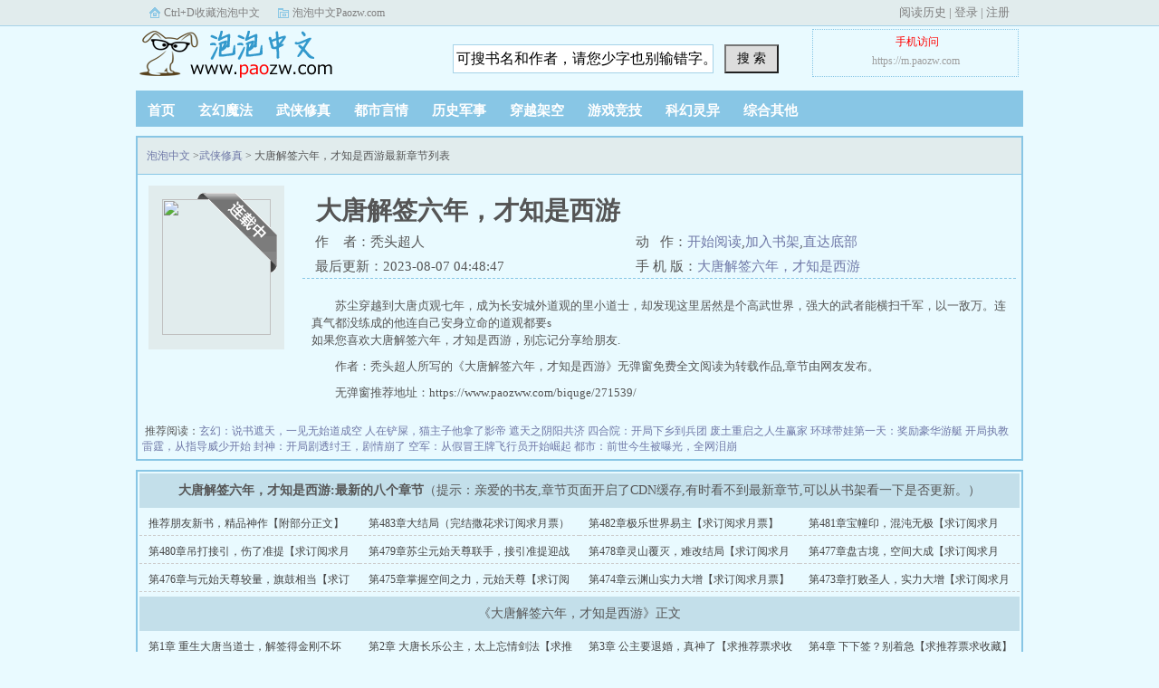

--- FILE ---
content_type: text/html; charset=utf-8
request_url: https://www.paozww.com/biquge/271539/
body_size: 15911
content:
<!doctype html>
<head>
<title>大唐解签六年，才知是西游免费阅读_大唐解签六年，才知是西游秃头超人最新章节列表_泡泡中文</title>
<meta http-equiv="Content-Type" content="text/html; charset=utf-8"/>
<meta name="keywords" content="大唐解签六年，才知是西游免费阅读,大唐解签六年，才知是西游最新章节"/>
<meta name="description" content="大唐解签六年，才知是西游最新章节由网友提供，《大唐解签六年，才知是西游》情节跌宕起伏、扣人心弦，是一本情节与文笔俱佳的武侠修真，泡泡中文免费提供大唐解签六年，才知是西游最新清爽干净的文字章节在线阅读。"/>
<meta http-equiv="mobile-agent" content="format=html5; url=https://m.paozww.com/biquge/271539/" />
<meta http-equiv="mobile-agent" content="format=xhtml; url=https://m.paozww.com/biquge/271539/" />
<meta name="mobile-agent" content="format=[wml|xhtml|html5]; url=https://m.paozww.com/biquge/271539/" />
<meta property="og:type" content="novel">
<meta property="og:title" content="大唐解签六年，才知是西游(秃头超人)_大唐解签六年，才知是西游全文免费阅读无弹窗_武侠修真_泡泡中文">
<meta property="og:description" content=" 苏尘穿越到大唐贞观七年，成为长安城外道观的里小道士，却发现这里居然是个高武世界，强大的武者能横扫千军，以一敌万。连真气都没练成的他连自己安身立命的道观都要s ">
<meta property="og:image" content="https://tupian.paozww.com/457/457538/457538s.jpg">
<meta property="og:novel:category" content="武侠修真">
<meta property="og:novel:author" content="秃头超人">
<meta property="og:novel:author_link" content="https://www.paozww.com/author/%E7%A7%83%E5%A4%B4%E8%B6%85%E4%BA%BA/">
<meta property="og:novel:book_name" content="大唐解签六年，才知是西游">
<meta property="og:novel:read_url" content="https://www.paozww.com/biquge/271539/">
<meta property="og:novel:url" content="https://www.paozww.com/biquge/271539/">
<meta property="og:novel:status" content="全本">
<meta property="og:novel:update_time" content="2023-08-07 04:48:47">
<meta property="og:novel:lastest_chapter_name" content="推荐朋友新书，精品神作【附部分正文】">
<meta property="og:novel:lastest_chapter_url" content="https://www.paozww.com/biquge/271539/86424577.html">
<link rel="stylesheet" href="/static/bqg/biquge.css">
<script src="https://cdn.staticfile.org/jquery/3.4.0/jquery.min.js"></script>
<script src="https://cdn.staticfile.org/jquery-cookie/1.4.1/jquery.cookie.min.js"></script>
<script type="text/javascript" src="/static/bqg/toplink.js?003"></script>
</head>
<body>
	<div class="ywtop"><div class="ywtop_con"><div class="ywtop_sethome">Ctrl+D收藏泡泡中文</div><div class="ywtop_addfavorite">泡泡中文Paozw.com</div><div class="nri"><script>login();</script></div></div></div>
	<div class="header"><div class="header_logo"><a href="/">泡泡中文</a></div><script>bqg_panel();</script><div class="clear"></div></div>
		<div class="nav"><ul><li><a href="/">首页</a></li><li><a href="/sort/1/1/">玄幻魔法</a></li><li><a href="/sort/2/1/">武侠修真</a></li><li><a href="/sort/3/1/">都市言情</a></li><li><a href="/sort/4/1/">历史军事</a></li><li><a href="/sort/5/1/">穿越架空</a></li><li><a href="/sort/6/1/">游戏竞技</a></li><li><a href="/sort/7/1/">科幻灵异</a></li><li><a href="/sort/8/1/">综合其他</a></li></ul></div>	<div class="box_con">
		<div class="con_top"><a href="/">泡泡中文</a> &gt;<a href="/sort/2/1/">武侠修真</a>  &gt; 大唐解签六年，才知是西游最新章节列表</div>
		<div id="maininfo">
			<div id="info">
				<h1>大唐解签六年，才知是西游</h1>
				<p>作&nbsp;&nbsp;&nbsp;&nbsp;者：秃头超人</p>
				<p>&nbsp;动&nbsp;&nbsp;&nbsp;作：<a href="/biquge/271539/74537600.html">开始阅读</a>,<a href="javascript:;" onclick="addbookcase('271539','大唐解签六年，才知是西游')" rel="nofollow">加入书架</a>,<a href="#footer">直达底部</a></p>
				<p>最后更新：2023-08-07 04:48:47</p>
				<p>&nbsp;手&nbsp;机&nbsp;版：<a href="https://m.paozww.com/biquge/271539/">大唐解签六年，才知是西游</a></p>
			</div>
			<div id="intro">
				<p><p> 苏尘穿越到大唐贞观七年，成为长安城外道观的里小道士，却发现这里居然是个高武世界，强大的武者能横扫千军，以一敌万。连真气都没练成的他连自己安身立命的道观都要s</p>如果您喜欢大唐解签六年，才知是西游，别忘记分享给朋友.</p>
				<p>	作者：秃头超人所写的《大唐解签六年，才知是西游》无弹窗免费全文阅读为转载作品,章节由网友发布。</p>
				<p>无弹窗推荐地址：https://www.paozww.com/biquge/271539/</p>
				</p>
			</div>
		</div>
		<div id="sidebar"><div id="fmimg"><img src="https://tupian.paozww.com/457/457538/457538s.jpg"><span class="b"></span></div></div>
		<div id="listtj">&nbsp;推荐阅读：<a href="/biquge/271540/" title="玄幻：说书遮天，一见无始道成空">玄幻：说书遮天，一见无始道成空</a>  <a href="/biquge/271541/" title="人在铲屎，猫主子他拿了影帝">人在铲屎，猫主子他拿了影帝</a>  <a href="/biquge/271542/" title="遮天之阴阳共济">遮天之阴阳共济</a>  <a href="/biquge/271543/" title="四合院：开局下乡到兵团">四合院：开局下乡到兵团</a>  <a href="/biquge/271544/" title="废土重启之人生赢家">废土重启之人生赢家</a>  <a href="/biquge/271545/" title="环球带娃第一天：奖励豪华游艇">环球带娃第一天：奖励豪华游艇</a>  <a href="/biquge/271546/" title="开局执教雷霆，从指导威少开始">开局执教雷霆，从指导威少开始</a>  <a href="/biquge/271547/" title="封神：开局剧透纣王，剧情崩了">封神：开局剧透纣王，剧情崩了</a>  <a href="/biquge/271548/" title="空军：从假冒王牌飞行员开始崛起">空军：从假冒王牌飞行员开始崛起</a>  <a href="/biquge/271549/" title="都市：前世今生被曝光，全网泪崩">都市：前世今生被曝光，全网泪崩</a>  </div>
	</div>
	<div class="box_con">
		<div id="list"><dl>
			<dt><b>大唐解签六年，才知是西游:最新的八个章节</b>（提示：亲爱的书友,章节页面开启了CDN缓存,有时看不到最新章节,可以从书架看一下是否更新。）</dt>
			<dd><a href="/biquge/271539/86424577.html">推荐朋友新书，精品神作【附部分正文】</a></dd><dd><a href="/biquge/271539/83282608.html">第483章大结局（完结撒花求订阅求月票）</a></dd><dd><a href="/biquge/271539/83246676.html">第482章极乐世界易主【求订阅求月票】</a></dd><dd><a href="/biquge/271539/83214804.html">第481章宝幢印，混沌无极【求订阅求月票】</a></dd><dd><a href="/biquge/271539/83214803.html">第480章吊打接引，伤了准提【求订阅求月票】</a></dd><dd><a href="/biquge/271539/83200941.html">第479章苏尘元始天尊联手，接引准提迎战【求订阅求月票】</a></dd><dd><a href="/biquge/271539/83187183.html">第478章灵山覆灭，难改结局【求订阅求月票】</a></dd><dd><a href="/biquge/271539/83166139.html">第477章盘古境，空间大成【求订阅求月票】</a></dd><dd><a href="/biquge/271539/83123810.html">第476章与元始天尊较量，旗鼓相当【求订阅求月票】</a></dd><dd><a href="/biquge/271539/83110830.html">第475章掌握空间之力，元始天尊【求订阅求月票】</a></dd><dd><a href="/biquge/271539/83101173.html">第474章云渊山实力大增【求订阅求月票】</a></dd><dd><a href="/biquge/271539/83097005.html">第473章打败圣人，实力大增【求订阅求月票】</a></dd>			<dt>《大唐解签六年，才知是西游》正文</dt>
			<dd><a href="/biquge/271539/74537600.html">第1章 重生大唐当道士，解签得金刚不坏【求收藏求推荐票】</a></dd><dd><a href="/biquge/271539/74537602.html">第2章 大唐长乐公主，太上忘情剑法【求推荐票求收藏】</a></dd><dd><a href="/biquge/271539/74537605.html">第3章 公主要退婚，真神了【求推荐票求收藏】</a></dd><dd><a href="/biquge/271539/74537607.html">第4章 下下签？别着急【求推荐票求收藏】</a></dd><dd><a href="/biquge/271539/74537608.html">第5章 仙灵稻种，亩产万斤【求推荐票求收藏】</a></dd><dd><a href="/biquge/271539/74537610.html">第6章 比李丽质更夸张的人来了【求推荐票求收藏】</a></dd><dd><a href="/biquge/271539/74537611.html">第7章 长孙皇后，九凤长春功【求推荐票求收藏】</a></dd><dd><a href="/biquge/271539/74537612.html">第8章 蝗虫不是天灾而是天赐【求推荐票求收藏】</a></dd><dd><a href="/biquge/271539/74537613.html">第9章 作死能手魏征，封赏道长【求推荐票求收藏】</a></dd><dd><a href="/biquge/271539/74537614.html">第10章 程咬金，圣旨降临化龙观【求推荐票求收藏】</a></dd><dd><a href="/biquge/271539/74537615.html">第11章 天师称号，御赐牌匾【求推荐求收藏】</a></dd><dd><a href="/biquge/271539/74537617.html">第12章 名声在外，求签络绎不绝【求推荐票求月票】</a></dd><dd><a href="/biquge/271539/74607973.html">第13章 马踏黄河两岸，奖励仙法【求推荐票求收藏】</a></dd><dd><a href="/biquge/271539/74607975.html">第14章 神仙救不了，天师可以救【求推荐票求月票】</a></dd><dd><a href="/biquge/271539/74607977.html">第15章 获得仙法，把天轰开【求订阅求月票】</a></dd><dd><a href="/biquge/271539/74607980.html">第16章 神医拜师天师【求推荐票求月票】</a></dd><dd><a href="/biquge/271539/74607982.html">第17章 仙法，一念不坏功【求推荐票求月票】</a></dd><dd><a href="/biquge/271539/74607984.html">第18章 官迷拒官，算无遗算【求推荐票求月票】</a></dd><dd><a href="/biquge/271539/74607987.html">第19章 秦琼举鼎，咬金讨价还价【求推荐票求收藏】</a></dd><dd><a href="/biquge/271539/74631765.html">第20章 一念不坏神功【求月票求推荐票】</a></dd><dd><a href="/biquge/271539/74631766.html">第21章 仙法腾云驾雾【求推荐票求收藏】</a></dd><dd><a href="/biquge/271539/74689411.html">第22章 大赦天下，房遗爱求签【求推荐票求月票】</a></dd><dd><a href="/biquge/271539/74689412.html">第23章 吃喝嫖赌，提亲娶公主【求推荐票求月票】</a></dd><dd><a href="/biquge/271539/74689413.html">第24章 星夜赶路人，法宝斩狐妖【求推荐票求收藏】</a></dd><dd><a href="/biquge/271539/74689414.html">第25章 长孙无忌求签【求推荐票求收藏】</a></dd><dd><a href="/biquge/271539/74689415.html">第26章 以退为进，唐律疏议【求推荐票求月票】</a></dd><dd><a href="/biquge/271539/74689416.html">第27章 德不配位，天师料事如神【求推荐票求打赏】</a></dd><dd><a href="/biquge/271539/74810906.html">第28章 修仙之法，起码人仙【求推荐票求月票】</a></dd><dd><a href="/biquge/271539/74810907.html">第29章 法天象地神通，法宝下山除妖【求推荐票求月票】</a></dd><dd><a href="/biquge/271539/74810908.html">第30章 李世民问国泰民安【求推荐票求月票】</a></dd><dd><a href="/biquge/271539/74810909.html">第31章 圣皇不灭金身【求推荐票求月票】</a></dd><dd><a href="/biquge/271539/74810910.html">第32章 兴科举，重寒门，再给你一个神物【求推荐票求月票】</a></dd><dd><a href="/biquge/271539/74810912.html">第33章 天佑大唐【求推荐票求月票】</a></dd><dd><a href="/biquge/271539/74810914.html">第34章 圣皇不灭金身，有人要造反？【求推荐票求月票】</a></dd><dd><a href="/biquge/271539/74810916.html">第35章 红拂女，修仙人求签【求推荐票求月票】</a></dd><dd><a href="/biquge/271539/74810917.html">第36章 心病心药医，元神出窍【求推荐票求月票】</a></dd><dd><a href="/biquge/271539/74810918.html">第37章 法天象地，我成仙了【求推荐票求月票】</a></dd><dd><a href="/biquge/271539/74810919.html">第38章 元神出窍，探索上界【求推荐票求月票】</a></dd><dd><a href="/biquge/271539/74810920.html">第39章 封道国公，一品大天师【求推荐票求月票】</a></dd><dd><a href="/biquge/271539/74811106.html">第40章 皇家道观，淡泊名利【求推荐票求月票】</a></dd><dd><a href="/biquge/271539/74811107.html">第41章 房谋杜断，相国求签【求推荐票求月票】</a></dd><dd><a href="/biquge/271539/74811108.html">第42章 法术呼风唤雨【求推荐票求月票】</a></dd><dd><a href="/biquge/271539/74832457.html">第43章 一人两次下下签，绝无仅有【求推荐票】</a></dd><dd><a href="/biquge/271539/74832458.html">第44章 法术无上绝情掌【求推荐票】</a></dd><dd><a href="/biquge/271539/74832459.html">第45章 一纸休书入长安，臣子休了天家女【求推荐票】</a></dd><dd><a href="/biquge/271539/74832460.html">第46章 长安动荡，尘埃落定【求推荐票求月票】</a></dd><dd><a href="/biquge/271539/74849722.html">第47章 两门法术齐到手【求推荐票求月票】</a></dd><dd><a href="/biquge/271539/74849723.html">第48章 误杀妖怪，河间王李孝恭求签【求推荐票求月票】</a></dd><dd><a href="/biquge/271539/74865619.html">第49章 法宝阴阳照妖镜【求推荐票求月票】</a></dd><dd><a href="/biquge/271539/74865655.html">第50章 上天指示，护龙之功【求推荐票求月票】</a></dd><dd><a href="/biquge/271539/74883052.html">第51章 龙宫的人【求推荐票求月票】</a></dd><dd><a href="/biquge/271539/74883056.html">第52章 呼风唤雨成了【求推荐票求月票】</a></dd><dd><a href="/biquge/271539/74898445.html">第53章 阴阳照妖镜降妖伏魔【求推荐票求月票】</a></dd><dd><a href="/biquge/271539/74898450.html">第54章 道国公是金鸡寺的主人【求推荐票求月票】</a></dd><dd><a href="/biquge/271539/74913899.html">第55章 先收租子，再干杂役【求推荐票求月票】</a></dd><dd><a href="/biquge/271539/74913907.html">第56章 修仙功法·圣品天仙决【求推荐票求月票】</a></dd><dd><a href="/biquge/271539/74929499.html">第57章 为太上皇修皇陵，富贵险中求【求推荐票】</a></dd><dd><a href="/biquge/271539/74929500.html">第58章 圣品天仙决，有人要成仙？【求推荐票求月票】</a></dd><dd><a href="/biquge/271539/74946992.html">第59章 天生我材必有用，千金散去还复来【求推荐票求月票】</a></dd><dd><a href="/biquge/271539/74946993.html">第60章 教坊司乐人，天机十八变【求推荐票求月票】</a></dd><dd><a href="/biquge/271539/74965521.html">第61章 快为本宫跳一支【神念叹】！【求推荐票求月票】</a></dd><dd><a href="/biquge/271539/74965544.html">第62章 大唐道修袁天罡【求推荐票求月票】</a></dd><dd><a href="/biquge/271539/74981892.html">第63章 请您出山，壮我道门【求推荐票求月票】</a></dd><dd><a href="/biquge/271539/74981893.html">第64章 道门正宗，修仙求一签【求推荐票求月票】</a></dd><dd><a href="/biquge/271539/75015127.html">第65章 定水珠，徒孙【求推荐票求月票】</a></dd><dd><a href="/biquge/271539/75015128.html">第66章 黄河黑蛟龙，锦囊妙计【求推荐票求月票】</a></dd><dd><a href="/biquge/271539/75015129.html">第67章 分身灭妖龙，妖怪太可怕了！【求推荐票求月票】</a></dd><dd><a href="/biquge/271539/75015130.html">第68章 唐初四大家，书画修仙者【求推荐票求月票】</a></dd><dd><a href="/biquge/271539/75027784.html">第69章 六甲秘祝，九字真言【求推荐票求月票】</a></dd><dd><a href="/biquge/271539/75027796.html">第70章 挥毫弄墨画天师，宛若神明传后人【求推荐票求月票】</a></dd><dd><a href="/biquge/271539/75041599.html">第71章 书信入长安，当众拒陪读【求推荐票求月票】</a></dd><dd><a href="/biquge/271539/75041615.html">第72章 料事如神，升官从拒官开始【求推荐票求月票】</a></dd><dd><a href="/biquge/271539/75057338.html">第73章 天师封神图，身在云渊山【求推荐票求月票】</a></dd><dd><a href="/biquge/271539/75057349.html">第74章 晋升仙位，太上皇李丽质齐至【求推荐票求月票】</a></dd><dd><a href="/biquge/271539/75073801.html">第75章 龙皇斩妖剑【求推荐票求月票】</a></dd><dd><a href="/biquge/271539/75073802.html">第76章 给你封王，过气的皇帝不如狗【求推荐票求月票】</a></dd><dd><a href="/biquge/271539/75093492.html">第77章 太安宫捉妖【求推荐票求月票】</a></dd><dd><a href="/biquge/271539/75093494.html">第78章 斩妖剑劈山断水流【求推荐票求月票】</a></dd><dd><a href="/biquge/271539/75109002.html">第79章 一剑惊了长安城【求推荐票求月票】</a></dd><dd><a href="/biquge/271539/75109004.html">第80章 上打神下打仙，法宝打神锏【求推荐票求月票】</a></dd><dd><a href="/biquge/271539/75109732.html">上架感言与关于爆更（请进来看看）</a></dd><dd><a href="/biquge/271539/75121203.html">第81章 五万五千年功力，转化法力【第一章求首订】</a></dd><dd><a href="/biquge/271539/75121205.html">第82章 愿为陛下杀尚书，委以重任【第二更求订阅】</a></dd><dd><a href="/biquge/271539/75121207.html">第83章 山神土地，城隍游神尽匍匐【第三更求订阅】</a></dd><dd><a href="/biquge/271539/75121210.html">第84章 法力全部转化【第四更求订阅】</a></dd><dd><a href="/biquge/271539/75121212.html">第85章 云渊山封禅，天师功不可没【第五更求订阅】</a></dd><dd><a href="/biquge/271539/75121214.html">第86章 大唐神童李白求签【第六更求订阅】</a></dd><dd><a href="/biquge/271539/75121216.html">第87章 天师大人，我悟了【第七更求订阅】</a></dd><dd><a href="/biquge/271539/75121219.html">第88章 上天遇神仙【第八更求订阅】</a></dd><dd><a href="/biquge/271539/75121221.html">第89章 上仙在人间有道场【第九更求订阅】</a></dd><dd><a href="/biquge/271539/75121223.html">第90章 担山负海，黄金力士血脉【（含更新介绍）第十章求订阅】</a></dd><dd><a href="/biquge/271539/75195599.html">第91章 一让再让，高人指点【求订阅求月票】</a></dd><dd><a href="/biquge/271539/75195601.html">第92章 李白考科举，朕之甘罗【求订阅求月票】</a></dd><dd><a href="/biquge/271539/75195602.html">第93章 静夜思问世，神童不过如此【求订阅求月票】</a></dd><dd><a href="/biquge/271539/75195603.html">第94章 青莲剑歌斩龙王【（感谢强推）求订阅求月票】</a></dd><dd><a href="/biquge/271539/75195604.html">第95章 龙宫惹不起的存在，快去赔礼道歉【求订阅求月票】</a></dd><dd><a href="/biquge/271539/75195605.html">第96章 弑君之力，皇帝再求签【（感谢强推）求订阅求月票】</a></dd><dd><a href="/biquge/271539/75195607.html">第97章 女娲法宝，江山社稷图【求订阅求月票】</a></dd><dd><a href="/biquge/271539/75195608.html">第98章 杀人诛心，外圣内王【求订阅求月票】</a></dd><dd><a href="/biquge/271539/75220719.html">第99章 李世民版杯酒释兵权【求订阅求月票】</a></dd><dd><a href="/biquge/271539/75220722.html">第100章 山河社稷图到手，虎精吞神【（儿童节快乐）求订阅求月票】</a></dd><dd><a href="/biquge/271539/75242962.html">第101章 妖怪、和尚登云渊，天师除魔【求订阅求月票】</a></dd><dd><a href="/biquge/271539/75242963.html">第102章 神通齐出，降妖伏魔惊长安【求订阅求月票】</a></dd><dd><a href="/biquge/271539/75262954.html">第103章 破除虚妄，七窍玲珑心【求订阅求月票】</a></dd><dd><a href="/biquge/271539/75262955.html">第104章 八千八百年法力道行【（端午安康）求订阅求月票】</a></dd><dd><a href="/biquge/271539/75277084.html">第105章 乱套了，皇帝躲百官，皇后求太子【求订阅求月票】</a></dd><dd><a href="/biquge/271539/75292341.html">第106章 龙宫两大鱼精送宝上山【求订阅求月票】</a></dd><dd><a href="/biquge/271539/75292343.html">第107章 大仙饶命，无意冒犯【求订阅求月票】</a></dd><dd><a href="/biquge/271539/75292344.html">第108章 天位捆仙绳，神仙难逃【求订阅求月票】</a></dd><dd><a href="/biquge/271539/75304882.html">第109章 天师大人，神仙也【求订阅求月票】</a></dd><dd><a href="/biquge/271539/75304884.html">第110章 大仙买了城隍庙，本官危矣【（含祝福）求订阅求月票】</a></dd><dd><a href="/biquge/271539/75340507.html">第111章 近万年法力道行【第一更求订阅】</a></dd><dd><a href="/biquge/271539/75340511.html">第112章 国力受损，指点江山笔【第二更求订阅】</a></dd><dd><a href="/biquge/271539/75340512.html">第113章 惊天地，泣鬼神，金仙在世【第三更求订阅】</a></dd><dd><a href="/biquge/271539/75517952.html">第114章 天变应验，大唐有天师【第一更求订阅】</a></dd><dd><a href="/biquge/271539/75517953.html">第115章 城隍土地登云渊山【第二更求订阅】</a></dd><dd><a href="/biquge/271539/75517954.html">第116章 神仙重礼，苏尘问仙【（关于更新）第三更求订阅】</a></dd><dd><a href="/biquge/271539/75517955.html">第117章 修为暴涨，太子求签【求订阅求月票】</a></dd><dd><a href="/biquge/271539/75517956.html">第118章 地煞七十二变【求订阅求月票】</a></dd><dd><a href="/biquge/271539/75517957.html">第119章 荒唐太子分大唐【求订阅求月票】</a></dd><dd><a href="/biquge/271539/75517958.html">第120章 七十二变到手，大唐诗圣【（说一下更新）求订阅求月票】</a></dd><dd><a href="/biquge/271539/75517959.html">第121章 中上签，前途无量【求订阅求月票】</a></dd><dd><a href="/biquge/271539/75517960.html">第122章 苏尘封王，袁守诚求签【求订阅求月票】</a></dd><dd><a href="/biquge/271539/75517961.html">第123章 算尽天下事【求订阅求月票】</a></dd><dd><a href="/biquge/271539/75517963.html">第124章 金榜奖励，仙鹤一对【求订阅求月票】</a></dd><dd><a href="/biquge/271539/75554383.html">第125章 泄露天机遭天谴【求订阅求月票】</a></dd><dd><a href="/biquge/271539/75554387.html">第126章 仙人指路，一纸战书惊长安【求订阅求月票】</a></dd><dd><a href="/biquge/271539/75554391.html">第127章 惊天动地，佛道之争【求订阅求月票】</a></dd><dd><a href="/biquge/271539/75554395.html">第128章 召神请仙，仙人遇仙人【求订阅求月票】</a></dd><dd><a href="/biquge/271539/75577482.html">第129章 这一剑，灭神也斩仙【求订阅求月票】</a></dd><dd><a href="/biquge/271539/75577484.html">第130章 仙鹤到手，上天遇八仙【求订阅求月票】</a></dd><dd><a href="/biquge/271539/75602983.html">第131章 助八仙降妖魔【求订阅求月票】</a></dd><dd><a href="/biquge/271539/75602988.html">第132章 俺老孙等了五百年【求订阅求月票】</a></dd><dd><a href="/biquge/271539/75804625.html">第133章 九转元功【求订阅求月票】</a></dd><dd><a href="/biquge/271539/75804626.html">第134章 改变印记，血脉差距【求订阅求月票】</a></dd><dd><a href="/biquge/271539/75804627.html">第135章 功参造化【求订阅求月票】</a></dd><dd><a href="/biquge/271539/75804628.html">第136章 活神仙诬蔑，紫宸殿自黑【求订阅求月票】</a></dd><dd><a href="/biquge/271539/75804629.html">第137章 九转元功到手，李世民求救【第三更求订阅求月票】</a></dd><dd><a href="/biquge/271539/75804630.html">第138章 入梦诛魔【求订阅求月票】</a></dd><dd><a href="/biquge/271539/75804631.html">第139章 九千年一熟蟠桃【求订阅求月票】</a></dd><dd><a href="/biquge/271539/75804634.html">第140章 应梦贤臣，龙王献礼【第三更求订阅求月票】</a></dd><dd><a href="/biquge/271539/75804635.html">第141章 泾河龙王【求订阅求月票】</a></dd><dd><a href="/biquge/271539/75804636.html">第142章 易龙为食【求订阅求月票】</a></dd><dd><a href="/biquge/271539/75804637.html">第143章 仙血喂龙，大反派登场【第三更求订阅求月票】</a></dd><dd><a href="/biquge/271539/75804638.html">第144章 防御法宝，黑水玄武盾【求订阅求月票】</a></dd><dd><a href="/biquge/271539/75804639.html">第145章 应梦贤臣踪迹，青莲剑歌斩神盾【求订阅求月票】</a></dd><dd><a href="/biquge/271539/75804640.html">第146章 神仙来访【求订阅求月票】</a></dd><dd><a href="/biquge/271539/75804641.html">第147章 不死不灭，浴火重生【求订阅求月票】</a></dd><dd><a href="/biquge/271539/75846819.html">第148章 念念不忘，必有回响【求订阅求月票】</a></dd><dd><a href="/biquge/271539/75846820.html">第149章 此事怎么会与大仙有关？【求订阅求月票】</a></dd><dd><a href="/biquge/271539/75917568.html">第150章 再三拒绝了神仙的帮助【求订阅求月票】</a></dd><dd><a href="/biquge/271539/75917569.html">第151章 俺老孙与你势不两立【求订阅求月票】</a></dd><dd><a href="/biquge/271539/75960509.html">第152章 斩妖【求订阅求月票】</a></dd><dd><a href="/biquge/271539/75960510.html">第153章 八卦落神弓【求订阅求月票】</a></dd><dd><a href="/biquge/271539/75993493.html">第154章 天赐神符【求订阅求月票】</a></dd><dd><a href="/biquge/271539/76008822.html">第155章 一箭射向五指山【求订阅求月票】</a></dd><dd><a href="/biquge/271539/76020625.html">第156章 大圣爷，救我【求订阅求月票】</a></dd><dd><a href="/biquge/271539/76020626.html">第157章 白素贞求签，天罡三十六变【求订阅求月票】</a></dd><dd><a href="/biquge/271539/76043034.html">第158章 黎山老母出现，启动第二计划【求订阅求月票】</a></dd><dd><a href="/biquge/271539/76043035.html">第159章 大威天龙，大罗法咒【求订阅求月票】</a></dd><dd><a href="/biquge/271539/76064185.html">第160章 跨越时空还恩情，和尚借法镇蛇妖【求订阅求月票】</a></dd><dd><a href="/biquge/271539/76064186.html">第161章 一箭射爆雷峰塔，一旨降下来【求订阅求月票】</a></dd><dd><a href="/biquge/271539/76082499.html">第162章 八仙拜会【求订阅求月票】</a></dd><dd><a href="/biquge/271539/76082500.html">第163章 当今之天上，玉帝为主宰【求订阅求月票】</a></dd><dd><a href="/biquge/271539/76098638.html">第164章 三千年法力道行，众妙之门【求订阅求月票】</a></dd><dd><a href="/biquge/271539/76098639.html">第165章 神仙转世，泄露天机【求订阅求月票】</a></dd><dd><a href="/biquge/271539/76111311.html">第166章 废除世袭制，杀手锏【求订阅求月票】</a></dd><dd><a href="/biquge/271539/76111312.html">第167章 苏尘又突破了，又升华了【求订阅求月票】</a></dd><dd><a href="/biquge/271539/76121662.html">第168章 众妙之门，惊天动地【求订阅求月票】</a></dd><dd><a href="/biquge/271539/76121663.html">第169章 神仙凡人都惊动了，无事不登三宝殿【求订阅求月票】</a></dd><dd><a href="/biquge/271539/76132371.html">第170章 一次奖励两个神通【求订阅求月票】</a></dd><dd><a href="/biquge/271539/76132372.html">第171章 境界突破，惊动天地【求订阅求月票】</a></dd><dd><a href="/biquge/271539/76142891.html">第172章 双神通，探天宫【求订阅求月票】</a></dd><dd><a href="/biquge/271539/76142900.html">第173章 天生佛相，玄奘不想取经【求订阅求月票】</a></dd><dd><a href="/biquge/271539/76155376.html">第174章 攻打高句丽，身家性命【求订阅求月票】</a></dd><dd><a href="/biquge/271539/76155377.html">第175章 筋斗云，这世上有悟空？【求订阅求月票】</a></dd><dd><a href="/biquge/271539/76177570.html">第176章 四万八千五百年法力道行【求订阅求月票】</a></dd><dd><a href="/biquge/271539/76177571.html">第177章 佛门金身，一刀两断【求订阅求月票】</a></dd><dd><a href="/biquge/271539/76177572.html">第178章 神仙签，开王炸【求订阅求月票】</a></dd><dd><a href="/biquge/271539/76177573.html">第179章 搜神令，天庭版钦差【求订阅求月票】</a></dd><dd><a href="/biquge/271539/76177574.html">第180章 给神仙解签，城隍下江南【求订阅求月票】</a></dd><dd><a href="/biquge/271539/76177575.html">第181章 太岁头上动土，熊精道观偷宝【求订阅求月票】</a></dd><dd><a href="/biquge/271539/76177576.html">第182章 熊罴大王混编制【求订阅求月票】</a></dd><dd><a href="/biquge/271539/76177577.html">第183章 黑熊精拜师，金池长老睦邻，魏征求签【求订阅求月票】</a></dd><dd><a href="/biquge/271539/76186703.html">第184章 河图洛书，固若金汤【求订阅求月票】</a></dd><dd><a href="/biquge/271539/76186704.html">第185章 天庭，万物之庭【求订阅求月票】</a></dd><dd><a href="/biquge/271539/76249516.html">第186章 红粉骷髅乱道心，众妙之门修行【求订阅求月票】</a></dd><dd><a href="/biquge/271539/76249517.html">第187章 高僧谄媚，大唐国教【求订阅求月票】</a></dd><dd><a href="/biquge/271539/76249518.html">第188章 斗智斗勇，先知先觉【求订阅求月票】</a></dd><dd><a href="/biquge/271539/76249519.html">第189章 天师的安排，有个叫武曌的仰慕你【求订阅求月票】</a></dd><dd><a href="/biquge/271539/76249520.html">第190章 河图洛书，推演阵道【求订阅求月票】</a></dd><dd><a href="/biquge/271539/76249521.html">第191章 小女子武曌，求问前程【求订阅求月票】</a></dd><dd><a href="/biquge/271539/76249522.html">第192章 不死龙皇法身【求订阅求月票】</a></dd><dd><a href="/biquge/271539/76249523.html">第193章 宿命发生改变，赤脚大仙【求订阅求月票】</a></dd><dd><a href="/biquge/271539/76249524.html">第194章 龙魂惊天庭，玉帝派仙下凡【求订阅求月票】</a></dd><dd><a href="/biquge/271539/76249525.html">第195章 打神锏对不死身，灶君求神签【求订阅求月票】</a></dd><dd><a href="/biquge/271539/76249526.html">第196章 众生平等，和尚放生蝗虫【求订阅求月票】</a></dd><dd><a href="/biquge/271539/76249527.html">第197章 女娲补天用，天地乾坤锅【求订阅求月票】</a></dd><dd><a href="/biquge/271539/76249528.html">第198章 举大唐之力，避免天劫【求订阅求月票】</a></dd><dd><a href="/biquge/271539/76249529.html">第199章 戏耍灶君，天师施法【含更新介绍求订阅求月票】</a></dd><dd><a href="/biquge/271539/76249530.html">第200章 上天述职，玉帝亲见【求订阅求月票】</a></dd><dd><a href="/biquge/271539/76249531.html">第201章 身份曝光，天庭皆知苏尘【求订阅求月票】</a></dd><dd><a href="/biquge/271539/76249532.html">第202章 天上来仙【求订阅求月票】</a></dd><dd><a href="/biquge/271539/76249533.html">第203章 御驾亲征，三昧真火【求订阅求月票】</a></dd><dd><a href="/biquge/271539/76249534.html">第204章 太子要造反，尊道坑佛【第三更求订阅求月票】</a></dd><dd><a href="/biquge/271539/76259204.html">第205章 太白金星设劫，发现没劫了【求订阅求月票】</a></dd><dd><a href="/biquge/271539/76259205.html">第206章 太子效仿李二，太宗登门惊人【求订阅求月票】</a></dd><dd><a href="/biquge/271539/76259206.html">第207章 天师言必中，帝王意志【第三更求订阅求月票】</a></dd><dd><a href="/biquge/271539/76259207.html">第208章 父慈子孝，三仙拜会【求订阅求月票】</a></dd><dd><a href="/biquge/271539/76259208.html">第209章 了解这仙界，当面炼制长生不老丹【求订阅求月票】</a></dd><dd><a href="/biquge/271539/76264837.html">第210章 徒弟们都成仙了【求订阅求月票】</a></dd><dd><a href="/biquge/271539/76264838.html">第211章 知道了境界，玉帝下凡【求订阅求月票】</a></dd><dd><a href="/biquge/271539/76270316.html">第212章 天师下山，妖魔退避【求订阅求月票】</a></dd><dd><a href="/biquge/271539/76270317.html">第213章 镇压神魔，五行塔【求订阅求月票】</a></dd><dd><a href="/biquge/271539/76270318.html">第214章 从观音手中抢人，天师下山首签【第三更求订阅求月票】</a></dd><dd><a href="/biquge/271539/76291361.html">第215章 天师算计观音，菩萨直落青城山【求订阅求月票】</a></dd><dd><a href="/biquge/271539/76291362.html">第216章 苏尘入仙宫，樊梨花求情签【求订阅求月票】</a></dd><dd><a href="/biquge/271539/76291363.html">第217章 九转龙魂枪，弑神枪碎片【求订阅求月票】</a></dd><dd><a href="/biquge/271539/76291364.html">第218章 苏尘亲自出马，黎山老母出场【求订阅求月票】</a></dd><dd><a href="/biquge/271539/76329576.html">第219章 为黎山老母讲道【求订阅求月票】</a></dd><dd><a href="/biquge/271539/76329577.html">第220章 五百年前大闹天宫的是不是孙悟空？【求订阅求月票】</a></dd><dd><a href="/biquge/271539/76329578.html">第221章 顿悟神通，百鸟朝凤【求订阅求月票】</a></dd><dd><a href="/biquge/271539/76329579.html">第222章 玄奘封大唐御弟，李治见道拜仙【求订阅求月票】</a></dd><dd><a href="/biquge/271539/76377573.html">第223章 遇事不决，李治求签【求订阅求月票】</a></dd><dd><a href="/biquge/271539/76377574.html">第224章 万年法力，混沌至宝太极剑【求订阅求月票】</a></dd><dd><a href="/biquge/271539/76377575.html">第225章 以道为尊，九死取生【求订阅求月票】</a></dd><dd><a href="/biquge/271539/76377576.html">第226章 皇宫的人都来了，求一直平签【求订阅求月票】</a></dd><dd><a href="/biquge/271539/76377577.html">第227章 谁又成为了大罗金仙？【求订阅求月票】</a></dd><dd><a href="/biquge/271539/76377578.html">第228章 在下哪吒，请上仙指教【求订阅求月票】</a></dd><dd><a href="/biquge/271539/76412619.html">第229章 你不配跟我师父打【求订阅求月票】</a></dd><dd><a href="/biquge/271539/76412620.html">第230章 九转乾元丹，跳脱轮回五行【求订阅求月票】</a></dd><dd><a href="/biquge/271539/76412621.html">第231章 开宗立派，强大根源【求订阅求月票】</a></dd><dd><a href="/biquge/271539/76412622.html">第232章 这是西游神话世界，玉帝在侧【求订阅求月票】</a></dd><dd><a href="/biquge/271539/76412623.html">第233章 大罗金仙，惊天动地（1）【求订阅求月票】</a></dd><dd><a href="/biquge/271539/76412624.html">第234章 大罗金仙，惊天动地（2）【求订阅求月票】</a></dd><dd><a href="/biquge/271539/76412625.html">第235章 逼宫，朕也封你为天王【求订阅求月票】</a></dd><dd><a href="/biquge/271539/76412626.html">第236章 贫僧求问前程，此去西天，前程如何？【求订阅求月票】</a></dd><dd><a href="/biquge/271539/76412627.html">第237章 金榜诽谤，诽谤我啊！【求订阅求月票】</a></dd><dd><a href="/biquge/271539/76412628.html">第238章 你其实是金蝉子，你取的佛法是你最讨厌的【求订阅求月票】</a></dd><dd><a href="/biquge/271539/76412629.html">第239章 你还是去取经，我言出法随【求订阅求月票】</a></dd><dd><a href="/biquge/271539/76412630.html">第240章 和尚学道术，苏尘布大局【求订阅求月票】</a></dd><dd><a href="/biquge/271539/76419423.html">第241章 玄奘成真人，道君不来朕自去【求订阅求月票】</a></dd><dd><a href="/biquge/271539/76419424.html">第242章 后山仙境，一步一洞天【求订阅求月票】</a></dd><dd><a href="/biquge/271539/76424716.html">第243章 承运神龙鼎【求订阅求月票】</a></dd><dd><a href="/biquge/271539/76424717.html">第244章 李世民大限将至，鲤鱼跃龙门【求订阅求月票】</a></dd><dd><a href="/biquge/271539/76541854.html">第245章 修仙不是打打杀杀，而是人情世故【求推荐票求月票】</a></dd><dd><a href="/biquge/271539/76541855.html">第246章 龙泉惊鲤鱼，大明宫封太子【求订阅求月票】</a></dd><dd><a href="/biquge/271539/76541856.html">第247章 朕老了，玄奘除妖【求订阅求月票】</a></dd><dd><a href="/biquge/271539/76541857.html">第248章 呼叫观音，李世民断气了【求订阅求月票】</a></dd><dd><a href="/biquge/271539/76541858.html">第249章 地府阎王恭迎上仙【求推荐票求月票】</a></dd><dd><a href="/biquge/271539/76541859.html">第250章 我要报复孙悟空，破除心魔【求订阅求月票】</a></dd><dd><a href="/biquge/271539/76541860.html">第251章 奖励生死簿【求订阅求月票】</a></dd><dd><a href="/biquge/271539/76541861.html">第252章 苏尘见悟空【求订阅求月票】</a></dd><dd><a href="/biquge/271539/76541862.html">第253章 师父，你是我爹【求订阅求月票】</a></dd><dd><a href="/biquge/271539/76541863.html">第254章 今日观音，死于高空坠亡【求订阅求月票】</a></dd><dd><a href="/biquge/271539/76541864.html">第255章 命中注定【求订阅求月票】</a></dd><dd><a href="/biquge/271539/76541865.html">第256章 肉身被毁，观音陨落【求订阅求月票】</a></dd><dd><a href="/biquge/271539/76541866.html">第257章 应验了【求订阅求月票】</a></dd><dd><a href="/biquge/271539/76541867.html">第258章 玉帝踢场子【求订阅求月票】</a></dd><dd><a href="/biquge/271539/76541868.html">第259章 万年法力，至尊宝衣【求订阅求月票】</a></dd><dd><a href="/biquge/271539/76541869.html">第260章 言出必中，玉帝都惊了【求订阅求月票】</a></dd><dd><a href="/biquge/271539/76584148.html">第261章 朕与你共天下【求订阅求月票】</a></dd><dd><a href="/biquge/271539/76584149.html">第262章 玉帝又如何？！【求订阅求月票】</a></dd><dd><a href="/biquge/271539/76584150.html">第263章 不过是功名利禄【求订阅求月票】</a></dd><dd><a href="/biquge/271539/76584151.html">第264章 十八罗汉齐聚云渊山【求订阅求月票】</a></dd><dd><a href="/biquge/271539/76584152.html">第265章 十八罗汉作大死【求订阅求月票】</a></dd><dd><a href="/biquge/271539/76584153.html">第266章 上天告御状，下凡降圣旨【求订阅求月票】</a></dd><dd><a href="/biquge/271539/76625571.html">第267章 谪凡天王，大唐城隍镇守使【求订阅求月票】</a></dd><dd><a href="/biquge/271539/76625573.html">第268章 水陆法会，贫僧弥勒【求订阅求月票】</a></dd><dd><a href="/biquge/271539/76625574.html">第269章 分庭抗礼？请天师为圣僧加封【求订阅求月票】</a></dd><dd><a href="/biquge/271539/76625575.html">第270章 苏尘先封大唐国师，弥勒显圣助力西行【求订阅求月票】</a></dd><dd><a href="/biquge/271539/76625576.html">第271章 佛门弥勒佛，道家谪凡天王【求订阅求月票】</a></dd><dd><a href="/biquge/271539/76625578.html">第272章 徐茂公见玉帝，苏尘道观解签【求订阅求月票】</a></dd><dd><a href="/biquge/271539/76625579.html">第273章 五行麒麟，成年大罗【求订阅求月票】</a></dd><dd><a href="/biquge/271539/76625580.html">第274章 自修功德，佛门借运【求订阅求月票】</a></dd><dd><a href="/biquge/271539/76625581.html">第275章 卷死你们【求订阅求月票】</a></dd><dd><a href="/biquge/271539/76625584.html">第276章 苏尘指点，拿捏佛门【求订阅求月票】</a></dd><dd><a href="/biquge/271539/76625585.html">第277章 把大臣们都给卷死，再卷佛门【求订阅求月票】</a></dd><dd><a href="/biquge/271539/76625586.html">第278章 玄奘送舍利子，召唤麒麟【求订阅求月票】</a></dd><dd><a href="/biquge/271539/76625589.html">第279章 扛着白马路过的圣僧，悟空都傻眼了【六千字大章，求订阅】</a></dd><dd><a href="/biquge/271539/76630956.html">第280章 再远点就到西天了，我们关系怎么论？【六千大章求订阅】</a></dd><dd><a href="/biquge/271539/76649130.html">第281章 我们各论各的，惊动了满天神佛【大章求订阅】</a></dd><dd><a href="/biquge/271539/76649131.html">第282章 天王封地仙，敖烈求天签【大章求订阅】</a></dd><dd><a href="/biquge/271539/76649132.html">第283章 三万年法力道行，祖龙诀【大章求订阅】</a></dd><dd><a href="/biquge/271539/76677358.html">第284章 修为大增，苏尘之心深如海【大章求订阅求月票】</a></dd><dd><a href="/biquge/271539/76677359.html">第285章祖龙诀到手，白龙收心【大章求订阅求月票】</a></dd><dd><a href="/biquge/271539/76677360.html">第286章 重宝，收徒【求订阅求月票】</a></dd><dd><a href="/biquge/271539/76677361.html">第287章 苏尘乱佛心，弥勒试禅心【求订阅求月票】</a></dd><dd><a href="/biquge/271539/76677362.html">第288章 佛门第一难失败【第三更求订阅求月票】</a></dd><dd><a href="/biquge/271539/76677363.html">第289章 金子敲禅门，菩萨托佛梦【求订阅求月票】</a></dd><dd><a href="/biquge/271539/76677364.html">第290章 百年白活了，和尚再求签【求订阅求月票】</a></dd><dd><a href="/biquge/271539/76677365.html">第291章 献丑了，天命防火罩【第三章求订阅求月票】</a></dd><dd><a href="/biquge/271539/76677366.html">第292章 做了一个违背佛门的决定【求订阅求月票】</a></dd><dd><a href="/biquge/271539/76677367.html">第293章 不死不灭，不老不败【求订阅求月票】</a></dd><dd><a href="/biquge/271539/76677368.html">第294章 苏尘写死弥勒观音，敖烈戏耍玄奘【大章求订阅求月票】</a></dd><dd><a href="/biquge/271539/76677369.html">第295章 虎口夺食如火中取栗，插手之事败露？！【大章求订阅求月票】</a></dd><dd><a href="/biquge/271539/76784229.html">第296章 我对佛门的忍耐是有限的【求订阅求月票】</a></dd><dd><a href="/biquge/271539/76784235.html">第297章 还是暴露了【求订阅求月票】</a></dd><dd><a href="/biquge/271539/76784238.html">第298章 形神俱灭，五佛之师都慌了【求订阅求月票】</a></dd><dd><a href="/biquge/271539/76784241.html">第299章 菩萨又吐血了，上天搞大事【重要，求订阅求月票】</a></dd><dd><a href="/biquge/271539/77798205.html">第300章 把事闹大，托塔天王又如何？【求订阅求月票】</a></dd><dd><a href="/biquge/271539/77798211.html">第301章 监斩司斩龙，高老庄算命【求订阅求月票】</a></dd><dd><a href="/biquge/271539/77798219.html">第302章 多情自古空余恨，此恨绵绵无绝期【求订阅求月票】</a></dd><dd><a href="/biquge/271539/80805199.html">第303章 错投猪胎转成空，命中注定难自弃【求订阅求月票】</a></dd><dd><a href="/biquge/271539/80805201.html">第304章 万年法力，三千弱水掌【求订阅求月票】</a></dd><dd><a href="/biquge/271539/80805203.html">第305章 痴心替忠心，八戒换门庭【求订阅求月票】</a></dd><dd><a href="/biquge/271539/80805205.html">第306章 收服八戒，关系绑定【求订阅求月票】</a></dd><dd><a href="/biquge/271539/80805207.html">第307章 解签成功，多情八戒改天命【求订阅求月票】</a></dd><dd><a href="/biquge/271539/80805209.html">第308章 苏尘获得大神通，惊动天地【求订阅求月票】</a></dd><dd><a href="/biquge/271539/80805211.html">第309章 三千年来大罗，玉帝求贤天王索命【求订阅求月票】</a></dd><dd><a href="/biquge/271539/80805213.html">第310章 谦虚低调，大神通轰哪吒【求订阅求月票】</a></dd><dd><a href="/biquge/271539/80805215.html">第311章 抛开玉帝单干，奎木狼求签【求订阅求月票】</a></dd><dd><a href="/biquge/271539/80805217.html">第312章 举家变卖求一签，前尘往事算今生【求订阅求月票】</a></dd><dd><a href="/biquge/271539/80805219.html">第313章 惊人的法力道行奖励，舍利子玲珑内丹【求订阅求月票】</a></dd><dd><a href="/biquge/271539/80805221.html">第314章 将计就计，假死欺天【求订阅求月票】</a></dd><dd><a href="/biquge/271539/80805222.html">第315章 异僧降妖，苏尘得宝惊三界【求订阅求月票】</a></dd><dd><a href="/biquge/271539/80805224.html">第316章 惊天动地，牛鬼蛇神齐聚长安【求订阅求月票】</a></dd><dd><a href="/biquge/271539/80805226.html">第317章 突破混元金身，三个人八百个心眼【求订阅求月票】</a></dd><dd><a href="/biquge/271539/80805228.html">第318章黑风山白花蛇拦路，观音院金池留僧【求订阅求月票】</a></dd><dd><a href="/biquge/271539/80805230.html">第319章满身都是心眼子，炫宝【求订阅求月票】</a></dd><dd><a href="/biquge/271539/80805232.html">第320章凭空污人清白，宝贝被偷了【求订阅求月票】</a></dd><dd><a href="/biquge/271539/80805234.html">第321章圣僧一拳一个小妖，苏尘观音照面【求订阅求月票】</a></dd><dd><a href="/biquge/271539/80805236.html">第322章兴师问罪，观音威胁【求订阅求月票】</a></dd><dd><a href="/biquge/271539/80805238.html">第323章唯我独尊？菩萨败北！【求订阅求月票】</a></dd><dd><a href="/biquge/271539/80805239.html">第324章放下屠刀立地成佛【求订阅求月票】</a></dd><dd><a href="/biquge/271539/80805241.html">第325章如来震怒，太白问签【求订阅求月票】</a></dd><dd><a href="/biquge/271539/80805243.html">第326章开宗立派，错失良机【求订阅求月票】</a></dd><dd><a href="/biquge/271539/80805245.html">第327章太极剑·剑鞘，拔剑术【求订阅求月票】</a></dd><dd><a href="/biquge/271539/80805247.html">第328章奖励丰厚，后山分宝【求订阅求月票】</a></dd><dd><a href="/biquge/271539/80805249.html">第329章实力惊太白，当局者迷【求订阅求月票】</a></dd><dd><a href="/biquge/271539/80805251.html">第330章危机感，云渊山道统【求订阅求月票】</a></dd><dd><a href="/biquge/271539/80805253.html">第331章修为大增惊天门【求订阅求月票】</a></dd><dd><a href="/biquge/271539/80805255.html">第332章杀仙大元帅，横扫诸妖【求订阅求月票】</a></dd><dd><a href="/biquge/271539/80805256.html">第333章佛门吃哑巴亏，镇元子大仙登山【求订阅求月票】</a></dd><dd><a href="/biquge/271539/80805258.html">第334章地仙之祖，苏尘的机密曝光？【求订阅求月票】</a></dd><dd><a href="/biquge/271539/80805260.html">第335章三清四帝是我友？坑的就是你【求订阅求月票】</a></dd><dd><a href="/biquge/271539/80805262.html">第336章地仙之祖工具人，白嫖讲道【求订阅求月票】</a></dd><dd><a href="/biquge/271539/80805264.html">第337章顿悟五万年，红尘劫难【求订阅求月票】</a></dd><dd><a href="/biquge/271539/80805266.html">第338章天下第一剑仙，七情六欲【求订阅求月票】</a></dd><dd><a href="/biquge/271539/80805268.html">第339章仙人境界第一剑法，解签【求订阅求月票】</a></dd><dd><a href="/biquge/271539/80805270.html">第340章红粉骷髅【求订阅求月票】</a></dd><dd><a href="/biquge/271539/80805272.html">第341章当面突破，飞龙骑脸【求订阅求月票】</a></dd><dd><a href="/biquge/271539/80805274.html">第342章佛门搞破坏，师兄弟终相认【大章求订阅求月票】</a></dd><dd><a href="/biquge/271539/80805276.html">第343章兄弟连心，杀佛断金【节假大章求订阅求月票】</a></dd><dd><a href="/biquge/271539/80805278.html">第344章兄弟同心，反抗佛门第一步【求订阅求月票】</a></dd><dd><a href="/biquge/271539/80805280.html">第345章突破境界，杀佛败露【求订阅求月票】</a></dd><dd><a href="/biquge/271539/80805281.html">第346章剑斩金毛吼，观音陨落</a></dd><dd><a href="/biquge/271539/80805283.html">第347章排除法，太极剑之主暴露【求订阅求月票】</a></dd><dd><a href="/biquge/271539/80805285.html">第348章紧那罗对阵古佛，高老庄迁云渊山【大章求订阅】</a></dd><dd><a href="/biquge/271539/80805287.html">第349章佛本是道，九转琉璃灯【求订阅求月票】</a></dd><dd><a href="/biquge/271539/80805289.html">第350章西方二圣赶灵山真主，九昧神风【求订阅】</a></dd><dd><a href="/biquge/271539/80805291.html">第351章突破大罗巅峰，天地馈赠惊三界【求订阅求月票】</a></dd><dd><a href="/biquge/271539/80805293.html">第352章圣人出面护苏尘，突破境界【求订阅求月票】</a></dd><dd><a href="/biquge/271539/80805295.html">第353章前无古人的升华【求订阅求月票】</a></dd><dd><a href="/biquge/271539/80805297.html">第354章十万年法力道行，开天神斧【求订阅求月票】</a></dd><dd><a href="/biquge/271539/80805299.html">第355章神魔意志，把圣人都算进去【求订阅求月票】</a></dd><dd><a href="/biquge/271539/80805301.html">第356章事态失控，云渊山斗灌江口【求订阅求月票】</a></dd><dd><a href="/biquge/271539/80805303.html">第357章二郎神会苏尘，百万年法力道行【求订阅求月票】</a></dd><dd><a href="/biquge/271539/80805305.html">第358章说翻脸就翻脸，劈开华山镇圣母【求订阅求月票】</a></dd><dd><a href="/biquge/271539/80805307.html">第359章收入门下，收获开天神斧【求订阅求月票】</a></dd><dd><a href="/biquge/271539/80805309.html">第360章大胆妖孽，竟敢挟持贫僧【求订阅求月票】</a></dd><dd><a href="/biquge/271539/80805310.html">第361章大罗法咒，哪吒从妖【求订阅求月票】</a></dd><dd><a href="/biquge/271539/80805312.html">第362章十二品九蒂莲，两位仙人之上【求订阅求月票】</a></dd><dd><a href="/biquge/271539/80805314.html">第363章东华帝君与南极仙翁，苏尘出手【求订阅求月票】</a></dd><dd><a href="/biquge/271539/80805316.html">第364章准圣不行，不代表我不行【求订阅求月票】</a></dd><dd><a href="/biquge/271539/80805318.html">第365章开天神斧劈秦王峰，圣人功法到手【求订阅求月票】</a></dd><dd><a href="/biquge/271539/80805320.html">第366章收获巨大，几十万年之功一朝成【求订阅】</a></dd><dd><a href="/biquge/271539/80805323.html">第367章庆云小成，红莲入体【求订阅求月票】</a></dd><dd><a href="/biquge/271539/80805325.html">第368章十万年法力，天人意志【求订阅求月票】</a></dd><dd><a href="/biquge/271539/80805328.html">第369章天人境界，心劫难渡【求订阅求月票】</a></dd><dd><a href="/biquge/271539/80805330.html">第370章一百一十万年道行，南极仙翁失态【求订阅求月票】</a></dd><dd><a href="/biquge/271539/80805331.html">第371章横压无敌，苏尘让准圣都服气了【求推荐票求月票】</a></dd><dd><a href="/biquge/271539/80805335.html">第372章立地成国，天人意志【求订阅求月票】</a></dd><dd><a href="/biquge/271539/80805338.html">第373章天人境界，三百万年法力道行【求订阅求月票】</a></dd><dd><a href="/biquge/271539/80805340.html">第374章考验开始，逆鳞触之即死【求订阅求月票】</a></dd><dd><a href="/biquge/271539/80805342.html">第375章真正的考验是自己人，好戏登场【求订阅求月票】</a></dd><dd><a href="/biquge/271539/80805344.html">第376章文殊普贤镇神龙，大圣登临大唐国【求订阅】</a></dd><dd><a href="/biquge/271539/80805346.html">第377章师徒相见，关系败露【求订阅求月票】</a></dd><dd><a href="/biquge/271539/80805348.html">第378章反客为主，斩杀佛门二尊【求订阅求月票】</a></dd><dd><a href="/biquge/271539/80805350.html">第379章杀穿十八层地狱诛碧落【求订阅求月票】</a></dd><dd><a href="/biquge/271539/80805352.html">第380章大事化小，逐出队伍【求订阅求月票】</a></dd><dd><a href="/biquge/271539/80805353.html">第381章去留安排，云渊山巨大危机【求订阅求月票】</a></dd><dd><a href="/biquge/271539/80805355.html">第382章佛门无能，皇帝助攻【求订阅求月票】</a></dd><dd><a href="/biquge/271539/80805357.html">第383章六耳猕猴，圣人命令【求订阅求月票】</a></dd><dd><a href="/biquge/271539/80816173.html">第384章三十万年法力道行，造化玉碟【求推荐票求月票】</a></dd><dd><a href="/biquge/271539/80871861.html">第385章圣人不究，无边功德【求推荐票求月票】</a></dd><dd><a href="/biquge/271539/81363183.html">第386章香火妙用，乔灵儿拜山【求订阅求月票】</a></dd><dd><a href="/biquge/271539/81375141.html">第387章庆云挡如来神掌【求订阅求月票】</a></dd><dd><a href="/biquge/271539/81432177.html">第388章如来都无可奈何【求订阅求月票】</a></dd><dd><a href="/biquge/271539/81481419.html">第389章惊天动地，玄坛试探【求订阅求月票】</a></dd><dd><a href="/biquge/271539/81537357.html">第390章破坏之力，来者不善【求订阅求月票】</a></dd><dd><a href="/biquge/271539/81537358.html">第391章修为暴涨，肉身突破【求订阅求月票】</a></dd><dd><a href="/biquge/271539/81537362.html">第392章逼准圣求签，圣人争夺【求订阅求月票】</a></dd><dd><a href="/biquge/271539/81537363.html">第393章五十万年法力道行，七光神水【求订阅求月票】</a></dd><dd><a href="/biquge/271539/81633079.html">第394章忽悠圣人儿子，好处拿到手软【求订阅求月票】</a></dd><dd><a href="/biquge/271539/81633080.html">第395章惊了人间，圣人儿子也要留点东西【求订阅求月票】</a></dd><dd><a href="/biquge/271539/81633081.html">第396章四百万年法力道行，如来高徒？</a></dd><dd><a href="/biquge/271539/81633082.html">第397章头陀饲妖，一拳爆甲</a></dd><dd><a href="/biquge/271539/81705416.html">第398章对战准圣千手观音，天人败露</a></dd><dd><a href="/biquge/271539/81833238.html">第399章斩准圣，惊黑莲</a></dd><dd><a href="/biquge/271539/81833239.html">第400章红孩儿下下签，牛魔王遇魔罗</a></dd><dd><a href="/biquge/271539/81833241.html">第401章三十万年法力微不足道，天命真火【求订阅求月票】</a></dd><dd><a href="/biquge/271539/81833243.html">第402章拉孙悟空入伙拦路，再涨道行【求订阅求月票】</a></dd><dd><a href="/biquge/271539/81833245.html">第403章单指镇压牛魔王【求订阅求月票】</a></dd><dd><a href="/biquge/271539/82024491.html">第404章旱魃不灭火骨，东海十万大妖【求订阅求月票】</a></dd><dd><a href="/biquge/271539/82041159.html">第405章为我主人蚩尤大帝卜生死吉凶【求订阅求月票】</a></dd><dd><a href="/biquge/271539/82059940.html">第406章大冶炼术，铜头铁额【求订阅求月票】</a></dd><dd><a href="/biquge/271539/82083479.html">第407章黑袍赢妖，开门就打【求订阅求月票】</a></dd><dd><a href="/biquge/271539/82087744.html">第408章斗天绝地，蚩尤呼救【求订阅求月票】</a></dd><dd><a href="/biquge/271539/82094469.html">第409章实力暴露，碾压全场【求订阅求月票】</a></dd><dd><a href="/biquge/271539/82101535.html">第410章斩杀蚩尤，境界突破【求订阅求月票】</a></dd><dd><a href="/biquge/271539/82133058.html">第411章功德圆满，魔罗出手【求订阅求月票】</a></dd><dd><a href="/biquge/271539/82195474.html">第412章八十一铜人之法，悟空守关怪【求订阅求月票】</a></dd><dd><a href="/biquge/271539/82234426.html">第413章无法无天组合【求订阅求月票】</a></dd><dd><a href="/biquge/271539/82258605.html">第414章环环相扣，唐僧落网【求订阅求月票】</a></dd><dd><a href="/biquge/271539/82258606.html">第415章我若不成佛，该当如何？【求订阅求月票】</a></dd><dd><a href="/biquge/271539/82258608.html">第416章大战爆发，苏尘曝光【求订阅求月票】</a></dd><dd><a href="/biquge/271539/82284735.html">第417章身份败露【求订阅求月票】</a></dd><dd><a href="/biquge/271539/82330886.html">第418章天命真火炼万物【求订阅求月票】</a></dd><dd><a href="/biquge/271539/82330887.html">第419章强化整体实力，炼器第一人【求订阅求月票】</a></dd><dd><a href="/biquge/271539/82330888.html">第420章正式交锋，弥勒对苏尘【求订阅求月票】</a></dd><dd><a href="/biquge/271539/82346477.html">第421章布袋装人，苏尘被擒？【求订阅求月票】</a></dd><dd><a href="/biquge/271539/82360613.html">第422章力劈灵山，红莲救主【求订阅求月票】</a></dd><dd><a href="/biquge/271539/82393479.html">第423章西游混的最惨的妖怪【求订阅求月票】</a></dd><dd><a href="/biquge/271539/82393480.html">第424章佛门黑暗之手，犀牛精求签【求订阅求月票】</a></dd><dd><a href="/biquge/271539/82393481.html">第425章百万年道行，先天葫芦藤【求订阅求月票】</a></dd><dd><a href="/biquge/271539/82398831.html">第426章红莲业火焚佛印，古菩萨假好人【求订阅求月票】</a></dd><dd><a href="/biquge/271539/82418536.html">第427章恶人帮，获得百万年法力道行【求订阅求月票】</a></dd><dd><a href="/biquge/271539/82418537.html">第428章突破境界，惊天动地</a></dd><dd><a href="/biquge/271539/82435931.html">第429章八百万年法力道行，苏尘再斗如来【求订阅求月票】</a></dd><dd><a href="/biquge/271539/82441297.html">第430章镇西天帝，诛仙剑出世</a></dd><dd><a href="/biquge/271539/82489467.html">第431章如来的全部实力，大日如来神掌【求订阅求月票】</a></dd><dd><a href="/biquge/271539/82489468.html">第432章天人曝光，圣人邀见【求订阅求月票】</a></dd><dd><a href="/biquge/271539/82503385.html">第434章登临火云宫，出路【求订阅求月票】</a></dd><dd><a href="/biquge/271539/82517057.html">第435章神农炎帝，轩辕黄帝【求订阅求月票】</a></dd><dd><a href="/biquge/271539/82540954.html">第436章闯三关，圣人亲守【求订阅求月票】</a></dd><dd><a href="/biquge/271539/82559602.html">第437章神兵对碰，轩辕黄帝守第二关【求订阅求月票】</a></dd><dd><a href="/biquge/271539/82577265.html">第438章与圣人较量，铜尸魔神【求订阅求月票】</a></dd><dd><a href="/biquge/271539/82585749.html">第439章铜尸魔神，炼制成功【求订阅求月票】</a></dd><dd><a href="/biquge/271539/82593936.html">第440章今天敢吃草，明天就敢吃人【求订阅求月票】</a></dd><dd><a href="/biquge/271539/82653513.html">第441章周易八卦创始人，与伏羲圣人比算术【求订阅求月票】</a></dd><dd><a href="/biquge/271539/82653514.html">第442章火云宫三圣发家史，道祖门前看门狗【求订阅求月票】</a></dd><dd><a href="/biquge/271539/82709902.html">第443章百万年功力，人皇镜【求订阅求月票】</a></dd><dd><a href="/biquge/271539/82712375.html">第444章火云宫三圣，义结金兰【求订阅求月票】</a></dd><dd><a href="/biquge/271539/82727580.html">第445章宣之于众，三圣撑腰【求订阅求月票】</a></dd><dd><a href="/biquge/271539/82748616.html">第446章来到了紫霄宫大门之外【求订阅求月票】</a></dd><dd><a href="/biquge/271539/82767668.html">第447章混沌之海，五色神光【求订阅求月票】</a></dd><dd><a href="/biquge/271539/82780085.html">第448章庆云大成，帝释天上门【求订阅求月票】</a></dd><dd><a href="/biquge/271539/82789359.html">第449章无敌帝释天，妖师鲲鹏【求订阅求月票】</a></dd><dd><a href="/biquge/271539/82803938.html">第450章圣人出手【求订阅求月票】</a></dd><dd><a href="/biquge/271539/82871810.html">第451章圣人遇伏，孔宣埋伏【求订阅求月票】</a></dd><dd><a href="/biquge/271539/82877848.html">第452章先天葫芦藤，四九人皇镜【求订阅求月票】</a></dd><dd><a href="/biquge/271539/82887147.html">第453章进入紫霄宫，十二生肖神【求订阅求月票】</a></dd><dd><a href="/biquge/271539/82889438.html">第454章金童玉女，圣人不在火云宫【求订阅求月票】</a></dd><dd><a href="/biquge/271539/82899892.html">第455章身份曝光【求订阅求月票】</a></dd><dd><a href="/biquge/271539/82912903.html">第456章通天归来，道祖首命【重要，求订阅求月票】</a></dd><dd><a href="/biquge/271539/82918764.html">第457章圣人的追杀，救出应龙【求订阅求月票】</a></dd><dd><a href="/biquge/271539/82928119.html">第458章天地和天道的区别，天地的反应【求订阅求月票】</a></dd><dd><a href="/biquge/271539/82936989.html">第459章混沌之海围攻圣人，掠夺道果【求订阅求月票】</a></dd><dd><a href="/biquge/271539/82946345.html">第460章修为大增，肉身更强【求订阅求月票】</a></dd><dd><a href="/biquge/271539/82961027.html">第461章混沌之神【求推荐求订阅】</a></dd><dd><a href="/biquge/271539/82965752.html">第462章混沌之海倾覆，开始收割【求订阅求月票】</a></dd><dd><a href="/biquge/271539/82976225.html">第463章混沌新主人，菩提老祖的身份【求订阅求月票】</a></dd><dd><a href="/biquge/271539/82988489.html">第464章菩提老祖求签，圣路幽幽终成空【求订阅求月票】</a></dd><dd><a href="/biquge/271539/82996589.html">第465章第一逆天神通，心如明镜台【求订阅求月票】</a></dd><dd><a href="/biquge/271539/83008666.html">第466章菩提寻死，苏尘觅机【求订阅求月票】</a></dd><dd><a href="/biquge/271539/83018439.html">第467章混沌之门，我会啊！【求订阅求月票】</a></dd><dd><a href="/biquge/271539/83030954.html">第468章混沌无极，无量逆转【求订阅求月票】</a></dd><dd><a href="/biquge/271539/83038291.html">第469章祖巫巅峰，心如明镜台到手【求订阅求月票】</a></dd><dd><a href="/biquge/271539/83054118.html">第470章苏尘出关，通天伏杀【求订阅求月票】</a></dd><dd><a href="/biquge/271539/83073476.html">第471章对战圣人通天教主【求订阅求月票】</a></dd><dd><a href="/biquge/271539/83081297.html">第472章打烂通天教主半截身子【求订阅求月票】</a></dd><dd><a href="/biquge/271539/83097005.html">第473章打败圣人，实力大增【求订阅求月票】</a></dd><dd><a href="/biquge/271539/83101173.html">第474章云渊山实力大增【求订阅求月票】</a></dd><dd><a href="/biquge/271539/83110830.html">第475章掌握空间之力，元始天尊【求订阅求月票】</a></dd><dd><a href="/biquge/271539/83123810.html">第476章与元始天尊较量，旗鼓相当【求订阅求月票】</a></dd><dd><a href="/biquge/271539/83166139.html">第477章盘古境，空间大成【求订阅求月票】</a></dd><dd><a href="/biquge/271539/83187183.html">第478章灵山覆灭，难改结局【求订阅求月票】</a></dd><dd><a href="/biquge/271539/83200941.html">第479章苏尘元始天尊联手，接引准提迎战【求订阅求月票】</a></dd><dd><a href="/biquge/271539/83214803.html">第480章吊打接引，伤了准提【求订阅求月票】</a></dd><dd><a href="/biquge/271539/83214804.html">第481章宝幢印，混沌无极【求订阅求月票】</a></dd><dd><a href="/biquge/271539/83246676.html">第482章极乐世界易主【求订阅求月票】</a></dd><dd><a href="/biquge/271539/83282608.html">第483章大结局（完结撒花求订阅求月票）</a></dd><dd><a href="/biquge/271539/86424577.html">推荐朋友新书，精品神作【附部分正文】</a></dd>		</dl></div>
	</div>
	<div id="footer" name="footer">
		<div class="footer_link">&nbsp;同类推荐：<a href="/biquge/588985/" title="剑起残躯">剑起残躯</a><a href="/biquge/589082/" title="不做舔狗，只爱绝美师尊！">不做舔狗，只爱绝美师尊！</a><a href="/biquge/589004/" title="种田修仙：一斤灵谷兑换一年法力">种田修仙：一斤灵谷兑换一年法力</a><a href="/biquge/589006/" title="上界吃货太多，我只好炼魔自保">上界吃货太多，我只好炼魔自保</a><a href="/biquge/589033/" title="暗网黑神话反封神">暗网黑神话反封神</a><a href="/biquge/589284/" title="人仙！">人仙！</a><a href="/biquge/589035/" title="修仙界第一剑">修仙界第一剑</a><a href="/biquge/588980/" title="万剑之心">万剑之心</a><a href="/biquge/588982/" title="焦土代行者">焦土代行者</a><a href="/biquge/589021/" title="活成南宋老不死">活成南宋老不死</a></div>
		<div class="footer_cont">
			<p>《大唐解签六年，才知是西游》情节跌宕起伏、扣人心弦，是一本情节与文笔俱佳的武侠修真，泡泡中文转载收集大唐解签六年，才知是西游最新章节。</p>
			<p>Copyright 2026 泡泡中文 All Rights Reserved.</p><script>tj();</script>
		</div>
	</div>
</div>
</body>
</html>

